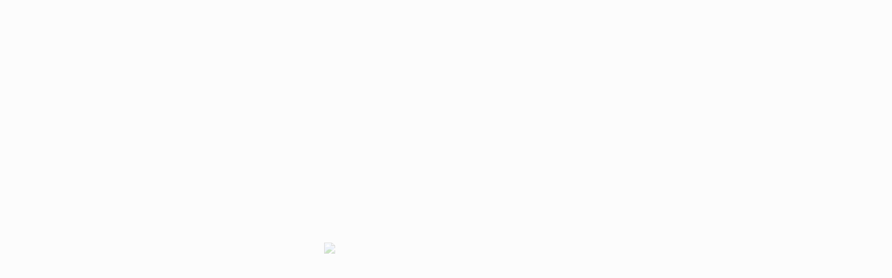

--- FILE ---
content_type: text/css
request_url: https://ittakesavillageamsaedition.com/wp-content/uploads/elementor/css/post-165.css?ver=1741136834
body_size: 960
content:
.elementor-kit-165{--e-global-color-primary:#189321;--e-global-color-secondary:#364F75;--e-global-color-text:#383838;--e-global-color-accent:#189321;--e-global-color-fc28385:#3FC571;--e-global-color-fd2c51d:#00B7FF;--e-global-color-21bfb04:#FFFFFF;--e-global-color-ad41708:#F8FAFF;--e-global-color-57a29b1:#F8FAFF;--e-global-color-d345fd2:#A7A7A7;--e-global-color-08fcc9d:#787878;--e-global-color-e5e9561:#151515;--e-global-color-0dff935:#E21C21;--e-global-typography-primary-font-family:"Playfair Display";--e-global-typography-primary-font-size:65px;--e-global-typography-primary-font-weight:600;--e-global-typography-primary-line-height:1.1em;--e-global-typography-secondary-font-family:"Montserrat";--e-global-typography-secondary-font-size:16px;--e-global-typography-secondary-font-weight:600;--e-global-typography-secondary-line-height:1.3em;--e-global-typography-text-font-family:"Montserrat";--e-global-typography-text-font-size:15px;--e-global-typography-text-font-weight:normal;--e-global-typography-text-line-height:1.5em;--e-global-typography-accent-font-family:"Montserrat";--e-global-typography-accent-font-size:15px;--e-global-typography-accent-font-weight:600;--e-global-typography-accent-line-height:1.1em;--e-global-typography-61eed76-font-family:"Montserrat";--e-global-typography-61eed76-font-size:13px;--e-global-typography-61eed76-font-weight:normal;--e-global-typography-61eed76-line-height:1.1em;--e-global-typography-92b0a2d-font-family:"Playfair Display";--e-global-typography-92b0a2d-font-size:26px;--e-global-typography-92b0a2d-font-weight:600;--e-global-typography-92b0a2d-line-height:1.2em;--e-global-typography-f500460-font-family:"Playfair Display";--e-global-typography-f500460-font-size:350px;--e-global-typography-f500460-font-weight:900;--e-global-typography-f500460-line-height:1.2em;--e-global-typography-ba6914a-font-family:"Playfair Display";--e-global-typography-ba6914a-font-size:72px;--e-global-typography-ba6914a-font-weight:900;--e-global-typography-ba6914a-line-height:1.2em;--e-global-typography-317d263-font-family:"Playfair Display";--e-global-typography-317d263-font-size:40px;--e-global-typography-317d263-font-weight:900;--e-global-typography-317d263-line-height:1.5em;--e-global-typography-99dd0b2-font-family:"Playfair Display";--e-global-typography-99dd0b2-font-size:22px;--e-global-typography-99dd0b2-font-weight:500;--e-global-typography-99dd0b2-line-height:1.1em;--e-global-typography-2bd9da1-font-family:"Montserrat";--e-global-typography-2bd9da1-font-size:18px;--e-global-typography-2bd9da1-font-weight:normal;--e-global-typography-2bd9da1-line-height:1.5em;color:var( --e-global-color-text );font-family:var( --e-global-typography-text-font-family ), Sans-serif;font-size:var( --e-global-typography-text-font-size );font-weight:var( --e-global-typography-text-font-weight );line-height:var( --e-global-typography-text-line-height );}.elementor-kit-165 p{margin-bottom:15px;}.elementor-kit-165 a{color:#00B7FF;}.elementor-kit-165 a:hover{color:var( --e-global-color-fc28385 );}.elementor-kit-165 h1{color:var( --e-global-color-secondary );font-family:"Playfair Display", Sans-serif;font-size:80px;font-weight:900;line-height:1em;}.elementor-kit-165 h2{color:var( --e-global-color-secondary );font-family:"Playfair Display", Sans-serif;font-size:65px;font-weight:700;line-height:1.1em;}.elementor-kit-165 h3{color:var( --e-global-color-secondary );font-family:"Playfair Display", Sans-serif;font-size:50px;font-weight:700;line-height:1.1em;}.elementor-kit-165 h4{color:var( --e-global-color-secondary );font-family:"Playfair Display", Sans-serif;font-size:40px;font-weight:600;line-height:1.1em;}.elementor-kit-165 h5{color:var( --e-global-color-secondary );font-family:"Playfair Display", Sans-serif;font-size:26px;font-weight:600;line-height:1.2em;}.elementor-kit-165 h6{color:var( --e-global-color-secondary );font-family:"Playfair Display", Sans-serif;font-size:18px;font-weight:500;line-height:1.1em;}.elementor-kit-165 button,.elementor-kit-165 input[type="button"],.elementor-kit-165 input[type="submit"],.elementor-kit-165 .elementor-button{font-family:var( --e-global-typography-accent-font-family ), Sans-serif;font-size:var( --e-global-typography-accent-font-size );font-weight:var( --e-global-typography-accent-font-weight );line-height:var( --e-global-typography-accent-line-height );color:var( --e-global-color-21bfb04 );background-color:var( --e-global-color-accent );border-style:solid;border-width:2px 2px 2px 2px;border-color:var( --e-global-color-primary );border-radius:25px 25px 25px 25px;padding:15px 30px 15px 30px;}.elementor-kit-165 button:hover,.elementor-kit-165 button:focus,.elementor-kit-165 input[type="button"]:hover,.elementor-kit-165 input[type="button"]:focus,.elementor-kit-165 input[type="submit"]:hover,.elementor-kit-165 input[type="submit"]:focus,.elementor-kit-165 .elementor-button:hover,.elementor-kit-165 .elementor-button:focus{color:var( --e-global-color-21bfb04 );background-color:var( --e-global-color-fc28385 );border-style:solid;border-width:2px 2px 2px 2px;border-color:var( --e-global-color-fc28385 );}.elementor-kit-165 label{color:var( --e-global-color-secondary );font-family:var( --e-global-typography-text-font-family ), Sans-serif;font-size:var( --e-global-typography-text-font-size );font-weight:var( --e-global-typography-text-font-weight );line-height:var( --e-global-typography-text-line-height );}.elementor-kit-165 input:not([type="button"]):not([type="submit"]),.elementor-kit-165 textarea,.elementor-kit-165 .elementor-field-textual{font-family:var( --e-global-typography-text-font-family ), Sans-serif;font-size:var( --e-global-typography-text-font-size );font-weight:var( --e-global-typography-text-font-weight );line-height:var( --e-global-typography-text-line-height );color:var( --e-global-color-text );background-color:var( --e-global-color-57a29b1 );border-style:solid;border-width:0px 0px 0px 0px;border-radius:25px 25px 25px 25px;padding:15px 15px 15px 15px;}.elementor-section.elementor-section-boxed > .elementor-container{max-width:1140px;}.e-con{--container-max-width:1140px;}.elementor-widget:not(:last-child){margin-block-end:20px;}.elementor-element{--widgets-spacing:20px 20px;}{}h1.entry-title{display:var(--page-title-display);}.elementor-kit-165 e-page-transition{background-color:#FFBC7D;}@media(max-width:1024px){.elementor-kit-165{--e-global-typography-primary-font-size:50px;font-size:var( --e-global-typography-text-font-size );line-height:var( --e-global-typography-text-line-height );}.elementor-kit-165 h1{font-size:65px;}.elementor-kit-165 h2{font-size:50px;}.elementor-kit-165 button,.elementor-kit-165 input[type="button"],.elementor-kit-165 input[type="submit"],.elementor-kit-165 .elementor-button{font-size:var( --e-global-typography-accent-font-size );line-height:var( --e-global-typography-accent-line-height );}.elementor-kit-165 label{font-size:var( --e-global-typography-text-font-size );line-height:var( --e-global-typography-text-line-height );}.elementor-kit-165 input:not([type="button"]):not([type="submit"]),.elementor-kit-165 textarea,.elementor-kit-165 .elementor-field-textual{font-size:var( --e-global-typography-text-font-size );line-height:var( --e-global-typography-text-line-height );}.elementor-section.elementor-section-boxed > .elementor-container{max-width:1024px;}.e-con{--container-max-width:1024px;}}@media(max-width:767px){.elementor-kit-165{--e-global-typography-primary-font-size:36px;--e-global-typography-accent-font-size:14px;--e-global-typography-92b0a2d-font-size:22px;--e-global-typography-f500460-font-size:175px;--e-global-typography-ba6914a-font-size:50px;--e-global-typography-317d263-font-size:25px;--e-global-typography-99dd0b2-font-size:18px;--e-global-typography-2bd9da1-font-size:16px;font-size:var( --e-global-typography-text-font-size );line-height:var( --e-global-typography-text-line-height );}.elementor-kit-165 h1{font-size:48px;}.elementor-kit-165 h2{font-size:40px;}.elementor-kit-165 h3{font-size:35px;}.elementor-kit-165 h4{font-size:30px;}.elementor-kit-165 h5{font-size:22px;}.elementor-kit-165 h6{font-size:15px;}.elementor-kit-165 button,.elementor-kit-165 input[type="button"],.elementor-kit-165 input[type="submit"],.elementor-kit-165 .elementor-button{font-size:var( --e-global-typography-accent-font-size );line-height:var( --e-global-typography-accent-line-height );}.elementor-kit-165 label{font-size:var( --e-global-typography-text-font-size );line-height:var( --e-global-typography-text-line-height );}.elementor-kit-165 input:not([type="button"]):not([type="submit"]),.elementor-kit-165 textarea,.elementor-kit-165 .elementor-field-textual{font-size:var( --e-global-typography-text-font-size );line-height:var( --e-global-typography-text-line-height );}.elementor-section.elementor-section-boxed > .elementor-container{max-width:767px;}.e-con{--container-max-width:767px;}}

--- FILE ---
content_type: text/css
request_url: https://ittakesavillageamsaedition.com/wp-content/uploads/elementor/css/post-948.css?ver=1741136834
body_size: 2962
content:
.elementor-948 .elementor-element.elementor-element-f63ac4c{--display:flex;--flex-direction:row;--container-widget-width:calc( ( 1 - var( --container-widget-flex-grow ) ) * 100% );--container-widget-height:100%;--container-widget-flex-grow:1;--container-widget-align-self:stretch;--align-items:stretch;--gap:0px 0px;--background-transition:0.3s;--overlay-opacity:0.85;--padding-top:95px;--padding-bottom:0px;--padding-left:15px;--padding-right:15px;}.elementor-948 .elementor-element.elementor-element-f63ac4c:not(.elementor-motion-effects-element-type-background), .elementor-948 .elementor-element.elementor-element-f63ac4c > .elementor-motion-effects-container > .elementor-motion-effects-layer{background-color:var( --e-global-color-ad41708 );}.elementor-948 .elementor-element.elementor-element-f63ac4c::before, .elementor-948 .elementor-element.elementor-element-f63ac4c > .elementor-background-video-container::before, .elementor-948 .elementor-element.elementor-element-f63ac4c > .e-con-inner > .elementor-background-video-container::before, .elementor-948 .elementor-element.elementor-element-f63ac4c > .elementor-background-slideshow::before, .elementor-948 .elementor-element.elementor-element-f63ac4c > .e-con-inner > .elementor-background-slideshow::before, .elementor-948 .elementor-element.elementor-element-f63ac4c > .elementor-motion-effects-container > .elementor-motion-effects-layer::before{--background-overlay:'';background-color:#15151500;}.elementor-948 .elementor-element.elementor-element-f63ac4c, .elementor-948 .elementor-element.elementor-element-f63ac4c::before{--border-transition:0.3s;}.elementor-948 .elementor-element.elementor-element-f9e2929{--display:flex;--justify-content:center;--gap:30px 030px;--background-transition:0.3s;--padding-top:0px;--padding-bottom:0px;--padding-left:0px;--padding-right:0px;}.elementor-948 .elementor-element.elementor-element-f9e2929:not(.elementor-motion-effects-element-type-background), .elementor-948 .elementor-element.elementor-element-f9e2929 > .elementor-motion-effects-container > .elementor-motion-effects-layer{background-color:#18932100;}.elementor-948 .elementor-element.elementor-element-f9e2929, .elementor-948 .elementor-element.elementor-element-f9e2929::before{--border-transition:0.3s;}.elementor-948 .elementor-element.elementor-element-13b6ba3{--display:flex;--flex-direction:row;--container-widget-width:calc( ( 1 - var( --container-widget-flex-grow ) ) * 100% );--container-widget-height:100%;--container-widget-flex-grow:1;--container-widget-align-self:stretch;--align-items:stretch;--gap:0px 0px;--background-transition:0.3s;--padding-top:0px;--padding-bottom:35px;--padding-left:0px;--padding-right:0px;}.elementor-948 .elementor-element.elementor-element-a15f389{--display:flex;--background-transition:0.3s;--padding-top:0px;--padding-bottom:0px;--padding-left:0px;--padding-right:35px;}.elementor-948 .elementor-element.elementor-element-df900ed{text-align:left;}.elementor-948 .elementor-element.elementor-element-df900ed > .elementor-widget-container{margin:0px 50px 0px 0px;}.elementor-948 .elementor-element.elementor-element-90b27fd .elementor-widget-container > *{max-width:100%;}.elementor-948 .elementor-element.elementor-element-90b27fd{text-align:left;color:var( --e-global-color-e5e9561 );}.elementor-948 .elementor-element.elementor-element-7ec4566{--display:flex;--gap:10px 10px;--background-transition:0.3s;--padding-top:0px;--padding-bottom:0px;--padding-left:0px;--padding-right:35px;}.elementor-948 .elementor-element.elementor-element-7ec4566.e-con{--flex-grow:0;--flex-shrink:0;}.elementor-948 .elementor-element.elementor-element-b8d684a .elementor-heading-title{max-width:100%;color:var( --e-global-color-primary );font-family:var( --e-global-typography-99dd0b2-font-family ), Sans-serif;font-size:var( --e-global-typography-99dd0b2-font-size );font-weight:var( --e-global-typography-99dd0b2-font-weight );line-height:var( --e-global-typography-99dd0b2-line-height );letter-spacing:var( --e-global-typography-99dd0b2-letter-spacing );word-spacing:var( --e-global-typography-99dd0b2-word-spacing );}.elementor-948 .elementor-element.elementor-element-373f01e{--divider-border-style:solid;--divider-color:var( --e-global-color-secondary );--divider-border-width:2px;}.elementor-948 .elementor-element.elementor-element-373f01e .elementor-divider-separator{width:25%;}.elementor-948 .elementor-element.elementor-element-373f01e .elementor-divider{padding-block-start:2px;padding-block-end:2px;}.elementor-948 .elementor-element.elementor-element-12f6e53 .elementor-icon-list-items:not(.elementor-inline-items) .elementor-icon-list-item:not(:last-child){padding-bottom:calc(15px/2);}.elementor-948 .elementor-element.elementor-element-12f6e53 .elementor-icon-list-items:not(.elementor-inline-items) .elementor-icon-list-item:not(:first-child){margin-top:calc(15px/2);}.elementor-948 .elementor-element.elementor-element-12f6e53 .elementor-icon-list-items.elementor-inline-items .elementor-icon-list-item{margin-right:calc(15px/2);margin-left:calc(15px/2);}.elementor-948 .elementor-element.elementor-element-12f6e53 .elementor-icon-list-items.elementor-inline-items{margin-right:calc(-15px/2);margin-left:calc(-15px/2);}body.rtl .elementor-948 .elementor-element.elementor-element-12f6e53 .elementor-icon-list-items.elementor-inline-items .elementor-icon-list-item:after{left:calc(-15px/2);}body:not(.rtl) .elementor-948 .elementor-element.elementor-element-12f6e53 .elementor-icon-list-items.elementor-inline-items .elementor-icon-list-item:after{right:calc(-15px/2);}.elementor-948 .elementor-element.elementor-element-12f6e53 .elementor-icon-list-icon i{color:var( --e-global-color-primary );transition:color 0.3s;}.elementor-948 .elementor-element.elementor-element-12f6e53 .elementor-icon-list-icon svg{fill:var( --e-global-color-primary );transition:fill 0.3s;}.elementor-948 .elementor-element.elementor-element-12f6e53{--e-icon-list-icon-size:18px;--icon-vertical-offset:0px;width:var( --container-widget-width, 110.391% );max-width:110.391%;--container-widget-width:110.391%;--container-widget-flex-grow:0;}.elementor-948 .elementor-element.elementor-element-12f6e53 .elementor-icon-list-icon{padding-right:10px;}.elementor-948 .elementor-element.elementor-element-12f6e53 .elementor-icon-list-text{color:var( --e-global-color-e5e9561 );transition:color 0.3s;}.elementor-948 .elementor-element.elementor-element-12f6e53 > .elementor-widget-container{padding:15px 0px 0px 0px;}.elementor-948 .elementor-element.elementor-element-12f6e53.elementor-element{--flex-grow:0;--flex-shrink:0;}.elementor-948 .elementor-element.elementor-element-6c050c9{--display:flex;--gap:10px 10px;--background-transition:0.3s;--padding-top:0px;--padding-bottom:0px;--padding-left:0px;--padding-right:35px;}.elementor-948 .elementor-element.elementor-element-4b2134e .elementor-heading-title{max-width:100%;color:var( --e-global-color-primary );font-family:var( --e-global-typography-99dd0b2-font-family ), Sans-serif;font-size:var( --e-global-typography-99dd0b2-font-size );font-weight:var( --e-global-typography-99dd0b2-font-weight );line-height:var( --e-global-typography-99dd0b2-line-height );letter-spacing:var( --e-global-typography-99dd0b2-letter-spacing );word-spacing:var( --e-global-typography-99dd0b2-word-spacing );}.elementor-948 .elementor-element.elementor-element-fc0f4bb{--divider-border-style:solid;--divider-color:var( --e-global-color-secondary );--divider-border-width:2px;}.elementor-948 .elementor-element.elementor-element-fc0f4bb .elementor-divider-separator{width:25%;}.elementor-948 .elementor-element.elementor-element-fc0f4bb .elementor-divider{padding-block-start:2px;padding-block-end:2px;}.elementor-948 .elementor-element.elementor-element-6e7ba7b .elementor-icon-list-items:not(.elementor-inline-items) .elementor-icon-list-item:not(:last-child){padding-bottom:calc(16px/2);}.elementor-948 .elementor-element.elementor-element-6e7ba7b .elementor-icon-list-items:not(.elementor-inline-items) .elementor-icon-list-item:not(:first-child){margin-top:calc(16px/2);}.elementor-948 .elementor-element.elementor-element-6e7ba7b .elementor-icon-list-items.elementor-inline-items .elementor-icon-list-item{margin-right:calc(16px/2);margin-left:calc(16px/2);}.elementor-948 .elementor-element.elementor-element-6e7ba7b .elementor-icon-list-items.elementor-inline-items{margin-right:calc(-16px/2);margin-left:calc(-16px/2);}body.rtl .elementor-948 .elementor-element.elementor-element-6e7ba7b .elementor-icon-list-items.elementor-inline-items .elementor-icon-list-item:after{left:calc(-16px/2);}body:not(.rtl) .elementor-948 .elementor-element.elementor-element-6e7ba7b .elementor-icon-list-items.elementor-inline-items .elementor-icon-list-item:after{right:calc(-16px/2);}.elementor-948 .elementor-element.elementor-element-6e7ba7b .elementor-icon-list-icon i{color:#FFFFFF;transition:color 0.3s;}.elementor-948 .elementor-element.elementor-element-6e7ba7b .elementor-icon-list-icon svg{fill:#FFFFFF;transition:fill 0.3s;}.elementor-948 .elementor-element.elementor-element-6e7ba7b .elementor-icon-list-item:hover .elementor-icon-list-icon i{color:#FFFFFF;}.elementor-948 .elementor-element.elementor-element-6e7ba7b .elementor-icon-list-item:hover .elementor-icon-list-icon svg{fill:#FFFFFF;}.elementor-948 .elementor-element.elementor-element-6e7ba7b{--e-icon-list-icon-size:14px;--icon-vertical-offset:0px;}.elementor-948 .elementor-element.elementor-element-6e7ba7b .elementor-icon-list-icon{padding-right:0px;}.elementor-948 .elementor-element.elementor-element-6e7ba7b .elementor-icon-list-item > .elementor-icon-list-text, .elementor-948 .elementor-element.elementor-element-6e7ba7b .elementor-icon-list-item > a{font-family:var( --e-global-typography-accent-font-family ), Sans-serif;font-size:var( --e-global-typography-accent-font-size );font-weight:var( --e-global-typography-accent-font-weight );line-height:var( --e-global-typography-accent-line-height );}.elementor-948 .elementor-element.elementor-element-6e7ba7b .elementor-icon-list-text{color:var( --e-global-color-e5e9561 );transition:color 0.3s;}.elementor-948 .elementor-element.elementor-element-6e7ba7b .elementor-icon-list-item:hover .elementor-icon-list-text{color:var( --e-global-color-fc28385 );}.elementor-948 .elementor-element.elementor-element-6e7ba7b > .elementor-widget-container{padding:15px 0px 0px 0px;}.elementor-948 .elementor-element.elementor-element-cb615c6{--display:flex;--gap:10px 10px;--background-transition:0.3s;--padding-top:0px;--padding-bottom:0px;--padding-left:15px;--padding-right:40px;}.elementor-948 .elementor-element.elementor-element-4521497 .elementor-heading-title{max-width:100%;color:var( --e-global-color-primary );font-family:var( --e-global-typography-99dd0b2-font-family ), Sans-serif;font-size:var( --e-global-typography-99dd0b2-font-size );font-weight:var( --e-global-typography-99dd0b2-font-weight );line-height:var( --e-global-typography-99dd0b2-line-height );letter-spacing:var( --e-global-typography-99dd0b2-letter-spacing );word-spacing:var( --e-global-typography-99dd0b2-word-spacing );}.elementor-948 .elementor-element.elementor-element-86b64c1{--divider-border-style:solid;--divider-color:var( --e-global-color-secondary );--divider-border-width:2px;}.elementor-948 .elementor-element.elementor-element-86b64c1 .elementor-divider-separator{width:25%;}.elementor-948 .elementor-element.elementor-element-86b64c1 .elementor-divider{padding-block-start:2px;padding-block-end:2px;}.elementor-948 .elementor-element.elementor-element-c941381 .elementor-icon-list-items:not(.elementor-inline-items) .elementor-icon-list-item:not(:last-child){padding-bottom:calc(16px/2);}.elementor-948 .elementor-element.elementor-element-c941381 .elementor-icon-list-items:not(.elementor-inline-items) .elementor-icon-list-item:not(:first-child){margin-top:calc(16px/2);}.elementor-948 .elementor-element.elementor-element-c941381 .elementor-icon-list-items.elementor-inline-items .elementor-icon-list-item{margin-right:calc(16px/2);margin-left:calc(16px/2);}.elementor-948 .elementor-element.elementor-element-c941381 .elementor-icon-list-items.elementor-inline-items{margin-right:calc(-16px/2);margin-left:calc(-16px/2);}body.rtl .elementor-948 .elementor-element.elementor-element-c941381 .elementor-icon-list-items.elementor-inline-items .elementor-icon-list-item:after{left:calc(-16px/2);}body:not(.rtl) .elementor-948 .elementor-element.elementor-element-c941381 .elementor-icon-list-items.elementor-inline-items .elementor-icon-list-item:after{right:calc(-16px/2);}.elementor-948 .elementor-element.elementor-element-c941381 .elementor-icon-list-icon i{color:#FFFFFF;transition:color 0.3s;}.elementor-948 .elementor-element.elementor-element-c941381 .elementor-icon-list-icon svg{fill:#FFFFFF;transition:fill 0.3s;}.elementor-948 .elementor-element.elementor-element-c941381 .elementor-icon-list-item:hover .elementor-icon-list-icon i{color:#FFFFFF;}.elementor-948 .elementor-element.elementor-element-c941381 .elementor-icon-list-item:hover .elementor-icon-list-icon svg{fill:#FFFFFF;}.elementor-948 .elementor-element.elementor-element-c941381{--e-icon-list-icon-size:14px;--icon-vertical-offset:0px;}.elementor-948 .elementor-element.elementor-element-c941381 .elementor-icon-list-icon{padding-right:0px;}.elementor-948 .elementor-element.elementor-element-c941381 .elementor-icon-list-item > .elementor-icon-list-text, .elementor-948 .elementor-element.elementor-element-c941381 .elementor-icon-list-item > a{font-family:var( --e-global-typography-accent-font-family ), Sans-serif;font-size:var( --e-global-typography-accent-font-size );font-weight:var( --e-global-typography-accent-font-weight );line-height:var( --e-global-typography-accent-line-height );}.elementor-948 .elementor-element.elementor-element-c941381 .elementor-icon-list-text{color:var( --e-global-color-e5e9561 );transition:color 0.3s;}.elementor-948 .elementor-element.elementor-element-c941381 .elementor-icon-list-item:hover .elementor-icon-list-text{color:var( --e-global-color-fc28385 );}.elementor-948 .elementor-element.elementor-element-c941381 > .elementor-widget-container{padding:15px 0px 0px 0px;}.elementor-948 .elementor-element.elementor-element-28b7bbe{--display:flex;--background-transition:0.3s;}.elementor-948 .elementor-element.elementor-element-f52e48b{--display:flex;--background-transition:0.3s;}.elementor-948 .elementor-element.elementor-element-13bdce6{text-align:left;}.elementor-948 .elementor-element.elementor-element-13bdce6 > .elementor-widget-container{margin:0px 50px 0px 0px;}.elementor-948 .elementor-element.elementor-element-95393ba .elementor-widget-container > *{max-width:100%;}.elementor-948 .elementor-element.elementor-element-95393ba{text-align:left;color:var( --e-global-color-e5e9561 );}.elementor-948 .elementor-element.elementor-element-2c8979c{--display:flex;--background-transition:0.3s;}.elementor-948 .elementor-element.elementor-element-30dbc27 .elementor-heading-title{max-width:100%;color:var( --e-global-color-primary );font-family:var( --e-global-typography-99dd0b2-font-family ), Sans-serif;font-size:var( --e-global-typography-99dd0b2-font-size );font-weight:var( --e-global-typography-99dd0b2-font-weight );line-height:var( --e-global-typography-99dd0b2-line-height );letter-spacing:var( --e-global-typography-99dd0b2-letter-spacing );word-spacing:var( --e-global-typography-99dd0b2-word-spacing );}.elementor-948 .elementor-element.elementor-element-9da0fc3{--display:flex;--gap:10px 10px;--background-transition:0.3s;--padding-top:0px;--padding-bottom:0px;--padding-left:0px;--padding-right:35px;}.elementor-948 .elementor-element.elementor-element-9da0fc3.e-con{--flex-grow:0;--flex-shrink:0;}.elementor-948 .elementor-element.elementor-element-906a267{--divider-border-style:solid;--divider-color:var( --e-global-color-secondary );--divider-border-width:2px;}.elementor-948 .elementor-element.elementor-element-906a267 .elementor-divider-separator{width:25%;}.elementor-948 .elementor-element.elementor-element-906a267 .elementor-divider{padding-block-start:2px;padding-block-end:2px;}.elementor-948 .elementor-element.elementor-element-b346222 .elementor-icon-list-items:not(.elementor-inline-items) .elementor-icon-list-item:not(:last-child){padding-bottom:calc(15px/2);}.elementor-948 .elementor-element.elementor-element-b346222 .elementor-icon-list-items:not(.elementor-inline-items) .elementor-icon-list-item:not(:first-child){margin-top:calc(15px/2);}.elementor-948 .elementor-element.elementor-element-b346222 .elementor-icon-list-items.elementor-inline-items .elementor-icon-list-item{margin-right:calc(15px/2);margin-left:calc(15px/2);}.elementor-948 .elementor-element.elementor-element-b346222 .elementor-icon-list-items.elementor-inline-items{margin-right:calc(-15px/2);margin-left:calc(-15px/2);}body.rtl .elementor-948 .elementor-element.elementor-element-b346222 .elementor-icon-list-items.elementor-inline-items .elementor-icon-list-item:after{left:calc(-15px/2);}body:not(.rtl) .elementor-948 .elementor-element.elementor-element-b346222 .elementor-icon-list-items.elementor-inline-items .elementor-icon-list-item:after{right:calc(-15px/2);}.elementor-948 .elementor-element.elementor-element-b346222 .elementor-icon-list-icon i{color:var( --e-global-color-primary );transition:color 0.3s;}.elementor-948 .elementor-element.elementor-element-b346222 .elementor-icon-list-icon svg{fill:var( --e-global-color-primary );transition:fill 0.3s;}.elementor-948 .elementor-element.elementor-element-b346222{--e-icon-list-icon-size:18px;--icon-vertical-offset:0px;width:var( --container-widget-width, 110.391% );max-width:110.391%;--container-widget-width:110.391%;--container-widget-flex-grow:0;}.elementor-948 .elementor-element.elementor-element-b346222 .elementor-icon-list-icon{padding-right:10px;}.elementor-948 .elementor-element.elementor-element-b346222 .elementor-icon-list-text{color:var( --e-global-color-e5e9561 );transition:color 0.3s;}.elementor-948 .elementor-element.elementor-element-b346222 > .elementor-widget-container{padding:15px 0px 0px 0px;}.elementor-948 .elementor-element.elementor-element-b346222.elementor-element{--flex-grow:0;--flex-shrink:0;}.elementor-948 .elementor-element.elementor-element-aff6b86{--display:flex;--background-transition:0.3s;}.elementor-948 .elementor-element.elementor-element-435e7a1{--display:flex;--background-transition:0.3s;}.elementor-948 .elementor-element.elementor-element-5248473 .elementor-heading-title{max-width:100%;color:var( --e-global-color-primary );font-family:var( --e-global-typography-99dd0b2-font-family ), Sans-serif;font-size:var( --e-global-typography-99dd0b2-font-size );font-weight:var( --e-global-typography-99dd0b2-font-weight );line-height:var( --e-global-typography-99dd0b2-line-height );letter-spacing:var( --e-global-typography-99dd0b2-letter-spacing );word-spacing:var( --e-global-typography-99dd0b2-word-spacing );}.elementor-948 .elementor-element.elementor-element-182a5c6{--divider-border-style:solid;--divider-color:var( --e-global-color-secondary );--divider-border-width:2px;}.elementor-948 .elementor-element.elementor-element-182a5c6 .elementor-divider-separator{width:25%;}.elementor-948 .elementor-element.elementor-element-182a5c6 .elementor-divider{padding-block-start:2px;padding-block-end:2px;}.elementor-948 .elementor-element.elementor-element-e454235 .elementor-icon-list-items:not(.elementor-inline-items) .elementor-icon-list-item:not(:last-child){padding-bottom:calc(16px/2);}.elementor-948 .elementor-element.elementor-element-e454235 .elementor-icon-list-items:not(.elementor-inline-items) .elementor-icon-list-item:not(:first-child){margin-top:calc(16px/2);}.elementor-948 .elementor-element.elementor-element-e454235 .elementor-icon-list-items.elementor-inline-items .elementor-icon-list-item{margin-right:calc(16px/2);margin-left:calc(16px/2);}.elementor-948 .elementor-element.elementor-element-e454235 .elementor-icon-list-items.elementor-inline-items{margin-right:calc(-16px/2);margin-left:calc(-16px/2);}body.rtl .elementor-948 .elementor-element.elementor-element-e454235 .elementor-icon-list-items.elementor-inline-items .elementor-icon-list-item:after{left:calc(-16px/2);}body:not(.rtl) .elementor-948 .elementor-element.elementor-element-e454235 .elementor-icon-list-items.elementor-inline-items .elementor-icon-list-item:after{right:calc(-16px/2);}.elementor-948 .elementor-element.elementor-element-e454235 .elementor-icon-list-icon i{color:#FFFFFF;transition:color 0.3s;}.elementor-948 .elementor-element.elementor-element-e454235 .elementor-icon-list-icon svg{fill:#FFFFFF;transition:fill 0.3s;}.elementor-948 .elementor-element.elementor-element-e454235 .elementor-icon-list-item:hover .elementor-icon-list-icon i{color:#FFFFFF;}.elementor-948 .elementor-element.elementor-element-e454235 .elementor-icon-list-item:hover .elementor-icon-list-icon svg{fill:#FFFFFF;}.elementor-948 .elementor-element.elementor-element-e454235{--e-icon-list-icon-size:14px;--icon-vertical-offset:0px;}.elementor-948 .elementor-element.elementor-element-e454235 .elementor-icon-list-icon{padding-right:0px;}.elementor-948 .elementor-element.elementor-element-e454235 .elementor-icon-list-item > .elementor-icon-list-text, .elementor-948 .elementor-element.elementor-element-e454235 .elementor-icon-list-item > a{font-family:var( --e-global-typography-accent-font-family ), Sans-serif;font-size:var( --e-global-typography-accent-font-size );font-weight:var( --e-global-typography-accent-font-weight );line-height:var( --e-global-typography-accent-line-height );}.elementor-948 .elementor-element.elementor-element-e454235 .elementor-icon-list-text{color:var( --e-global-color-e5e9561 );transition:color 0.3s;}.elementor-948 .elementor-element.elementor-element-e454235 .elementor-icon-list-item:hover .elementor-icon-list-text{color:var( --e-global-color-fc28385 );}.elementor-948 .elementor-element.elementor-element-e454235 > .elementor-widget-container{padding:15px 0px 0px 0px;}.elementor-948 .elementor-element.elementor-element-21aea9d{--display:flex;--background-transition:0.3s;}.elementor-948 .elementor-element.elementor-element-0247ef2 .elementor-heading-title{max-width:100%;color:var( --e-global-color-primary );font-family:var( --e-global-typography-99dd0b2-font-family ), Sans-serif;font-size:var( --e-global-typography-99dd0b2-font-size );font-weight:var( --e-global-typography-99dd0b2-font-weight );line-height:var( --e-global-typography-99dd0b2-line-height );letter-spacing:var( --e-global-typography-99dd0b2-letter-spacing );word-spacing:var( --e-global-typography-99dd0b2-word-spacing );}.elementor-948 .elementor-element.elementor-element-9fd5b3d{--divider-border-style:solid;--divider-color:var( --e-global-color-secondary );--divider-border-width:2px;}.elementor-948 .elementor-element.elementor-element-9fd5b3d .elementor-divider-separator{width:25%;}.elementor-948 .elementor-element.elementor-element-9fd5b3d .elementor-divider{padding-block-start:2px;padding-block-end:2px;}.elementor-948 .elementor-element.elementor-element-5db5818 .elementor-icon-list-items:not(.elementor-inline-items) .elementor-icon-list-item:not(:last-child){padding-bottom:calc(16px/2);}.elementor-948 .elementor-element.elementor-element-5db5818 .elementor-icon-list-items:not(.elementor-inline-items) .elementor-icon-list-item:not(:first-child){margin-top:calc(16px/2);}.elementor-948 .elementor-element.elementor-element-5db5818 .elementor-icon-list-items.elementor-inline-items .elementor-icon-list-item{margin-right:calc(16px/2);margin-left:calc(16px/2);}.elementor-948 .elementor-element.elementor-element-5db5818 .elementor-icon-list-items.elementor-inline-items{margin-right:calc(-16px/2);margin-left:calc(-16px/2);}body.rtl .elementor-948 .elementor-element.elementor-element-5db5818 .elementor-icon-list-items.elementor-inline-items .elementor-icon-list-item:after{left:calc(-16px/2);}body:not(.rtl) .elementor-948 .elementor-element.elementor-element-5db5818 .elementor-icon-list-items.elementor-inline-items .elementor-icon-list-item:after{right:calc(-16px/2);}.elementor-948 .elementor-element.elementor-element-5db5818 .elementor-icon-list-icon i{color:#FFFFFF;transition:color 0.3s;}.elementor-948 .elementor-element.elementor-element-5db5818 .elementor-icon-list-icon svg{fill:#FFFFFF;transition:fill 0.3s;}.elementor-948 .elementor-element.elementor-element-5db5818 .elementor-icon-list-item:hover .elementor-icon-list-icon i{color:#FFFFFF;}.elementor-948 .elementor-element.elementor-element-5db5818 .elementor-icon-list-item:hover .elementor-icon-list-icon svg{fill:#FFFFFF;}.elementor-948 .elementor-element.elementor-element-5db5818{--e-icon-list-icon-size:14px;--icon-vertical-offset:0px;}.elementor-948 .elementor-element.elementor-element-5db5818 .elementor-icon-list-icon{padding-right:0px;}.elementor-948 .elementor-element.elementor-element-5db5818 .elementor-icon-list-item > .elementor-icon-list-text, .elementor-948 .elementor-element.elementor-element-5db5818 .elementor-icon-list-item > a{font-family:var( --e-global-typography-accent-font-family ), Sans-serif;font-size:var( --e-global-typography-accent-font-size );font-weight:var( --e-global-typography-accent-font-weight );line-height:var( --e-global-typography-accent-line-height );}.elementor-948 .elementor-element.elementor-element-5db5818 .elementor-icon-list-text{color:var( --e-global-color-e5e9561 );transition:color 0.3s;}.elementor-948 .elementor-element.elementor-element-5db5818 .elementor-icon-list-item:hover .elementor-icon-list-text{color:var( --e-global-color-fc28385 );}.elementor-948 .elementor-element.elementor-element-5db5818 > .elementor-widget-container{padding:15px 0px 0px 0px;}.elementor-948 .elementor-element.elementor-element-cd65c50{--display:flex;--flex-direction:row;--container-widget-width:calc( ( 1 - var( --container-widget-flex-grow ) ) * 100% );--container-widget-height:100%;--container-widget-flex-grow:1;--container-widget-align-self:stretch;--align-items:stretch;--gap:0px 0px;--background-transition:0.3s;border-style:solid;--border-style:solid;border-width:1px 0px 0px 0px;--border-top-width:1px;--border-right-width:0px;--border-bottom-width:0px;--border-left-width:0px;border-color:#FFFFFF24;--border-color:#FFFFFF24;--padding-top:40px;--padding-bottom:50px;--padding-left:0px;--padding-right:0px;}.elementor-948 .elementor-element.elementor-element-cd65c50, .elementor-948 .elementor-element.elementor-element-cd65c50::before{--border-transition:0.3s;}.elementor-948 .elementor-element.elementor-element-d54481a{--display:flex;--background-transition:0.3s;--padding-top:0px;--padding-bottom:0px;--padding-left:0px;--padding-right:40px;}.elementor-948 .elementor-element.elementor-element-2cead06 .elementor-heading-title{max-width:100%;color:var( --e-global-color-e5e9561 );font-family:var( --e-global-typography-secondary-font-family ), Sans-serif;font-size:var( --e-global-typography-secondary-font-size );font-weight:var( --e-global-typography-secondary-font-weight );line-height:var( --e-global-typography-secondary-line-height );}.elementor-948 .elementor-element.elementor-element-a780d4b .elementor-field-group{padding-right:calc( 10px/2 );padding-left:calc( 10px/2 );margin-bottom:10px;}.elementor-948 .elementor-element.elementor-element-a780d4b .elementor-form-fields-wrapper{margin-left:calc( -10px/2 );margin-right:calc( -10px/2 );margin-bottom:-10px;}.elementor-948 .elementor-element.elementor-element-a780d4b .elementor-field-group.recaptcha_v3-bottomleft, .elementor-948 .elementor-element.elementor-element-a780d4b .elementor-field-group.recaptcha_v3-bottomright{margin-bottom:0;}body.rtl .elementor-948 .elementor-element.elementor-element-a780d4b .elementor-labels-inline .elementor-field-group > label{padding-left:0px;}body:not(.rtl) .elementor-948 .elementor-element.elementor-element-a780d4b .elementor-labels-inline .elementor-field-group > label{padding-right:0px;}body .elementor-948 .elementor-element.elementor-element-a780d4b .elementor-labels-above .elementor-field-group > label{padding-bottom:0px;}.elementor-948 .elementor-element.elementor-element-a780d4b .elementor-field-type-html{padding-bottom:0px;color:var( --e-global-color-astglobalcolor4 );}.elementor-948 .elementor-element.elementor-element-a780d4b .elementor-field-group .elementor-field{color:var( --e-global-color-e5e9561 );}.elementor-948 .elementor-element.elementor-element-a780d4b .elementor-field-group:not(.elementor-field-type-upload) .elementor-field:not(.elementor-select-wrapper){background-color:#18932100;border-color:var( --e-global-color-secondary );}.elementor-948 .elementor-element.elementor-element-a780d4b .elementor-field-group .elementor-select-wrapper select{background-color:#18932100;border-color:var( --e-global-color-secondary );}.elementor-948 .elementor-element.elementor-element-a780d4b .elementor-field-group .elementor-select-wrapper::before{color:var( --e-global-color-secondary );}.elementor-948 .elementor-element.elementor-element-a780d4b .e-form__buttons__wrapper__button-next{color:#ffffff;}.elementor-948 .elementor-element.elementor-element-a780d4b .elementor-button[type="submit"]{color:#ffffff;}.elementor-948 .elementor-element.elementor-element-a780d4b .elementor-button[type="submit"] svg *{fill:#ffffff;}.elementor-948 .elementor-element.elementor-element-a780d4b .e-form__buttons__wrapper__button-previous{color:#ffffff;}.elementor-948 .elementor-element.elementor-element-a780d4b .e-form__buttons__wrapper__button-next:hover{color:#ffffff;}.elementor-948 .elementor-element.elementor-element-a780d4b .elementor-button[type="submit"]:hover{color:#ffffff;}.elementor-948 .elementor-element.elementor-element-a780d4b .elementor-button[type="submit"]:hover svg *{fill:#ffffff;}.elementor-948 .elementor-element.elementor-element-a780d4b .e-form__buttons__wrapper__button-previous:hover{color:#ffffff;}.elementor-948 .elementor-element.elementor-element-a780d4b{--e-form-steps-indicators-spacing:20px;--e-form-steps-indicator-padding:30px;--e-form-steps-indicator-inactive-secondary-color:#ffffff;--e-form-steps-indicator-active-secondary-color:#ffffff;--e-form-steps-indicator-completed-secondary-color:#ffffff;--e-form-steps-divider-width:1px;--e-form-steps-divider-gap:10px;}.elementor-948 .elementor-element.elementor-element-a780d4b > .elementor-widget-container{padding:2px 4px 4px 5px;border-style:solid;border-width:1px 1px 1px 1px;border-color:var( --e-global-color-primary );border-radius:25px 25px 25px 25px;}.elementor-948 .elementor-element.elementor-element-e53028d{--display:flex;--justify-content:center;--background-transition:0.3s;}.elementor-948 .elementor-element.elementor-element-69a7485{--grid-template-columns:repeat(0, auto);--icon-size:15px;--grid-column-gap:10px;--grid-row-gap:0px;}.elementor-948 .elementor-element.elementor-element-69a7485 .elementor-widget-container{text-align:right;}.elementor-948 .elementor-element.elementor-element-69a7485 .elementor-social-icon{background-color:var( --e-global-color-primary );--icon-padding:0.7em;}.elementor-948 .elementor-element.elementor-element-69a7485 .elementor-icon{border-radius:5px 5px 5px 5px;}.elementor-948 .elementor-element.elementor-element-69a7485 .elementor-social-icon:hover{background-color:var( --e-global-color-fc28385 );}.elementor-948 .elementor-element.elementor-element-69a7485 .elementor-social-icon:hover i{color:#FFFFFF;}.elementor-948 .elementor-element.elementor-element-69a7485 .elementor-social-icon:hover svg{fill:#FFFFFF;}.elementor-948 .elementor-element.elementor-element-69a7485 > .elementor-widget-container{padding:8px 0px 0px 0px;}.elementor-948 .elementor-element.elementor-element-44c6dae .elementor-icon-list-items:not(.elementor-inline-items) .elementor-icon-list-item:not(:last-child){padding-bottom:calc(30px/2);}.elementor-948 .elementor-element.elementor-element-44c6dae .elementor-icon-list-items:not(.elementor-inline-items) .elementor-icon-list-item:not(:first-child){margin-top:calc(30px/2);}.elementor-948 .elementor-element.elementor-element-44c6dae .elementor-icon-list-items.elementor-inline-items .elementor-icon-list-item{margin-right:calc(30px/2);margin-left:calc(30px/2);}.elementor-948 .elementor-element.elementor-element-44c6dae .elementor-icon-list-items.elementor-inline-items{margin-right:calc(-30px/2);margin-left:calc(-30px/2);}body.rtl .elementor-948 .elementor-element.elementor-element-44c6dae .elementor-icon-list-items.elementor-inline-items .elementor-icon-list-item:after{left:calc(-30px/2);}body:not(.rtl) .elementor-948 .elementor-element.elementor-element-44c6dae .elementor-icon-list-items.elementor-inline-items .elementor-icon-list-item:after{right:calc(-30px/2);}.elementor-948 .elementor-element.elementor-element-44c6dae .elementor-icon-list-item:not(:last-child):after{content:"";border-color:var( --e-global-color-08fcc9d );}.elementor-948 .elementor-element.elementor-element-44c6dae .elementor-icon-list-items:not(.elementor-inline-items) .elementor-icon-list-item:not(:last-child):after{border-top-style:solid;border-top-width:1px;}.elementor-948 .elementor-element.elementor-element-44c6dae .elementor-icon-list-items.elementor-inline-items .elementor-icon-list-item:not(:last-child):after{border-left-style:solid;}.elementor-948 .elementor-element.elementor-element-44c6dae .elementor-inline-items .elementor-icon-list-item:not(:last-child):after{border-left-width:1px;}.elementor-948 .elementor-element.elementor-element-44c6dae .elementor-icon-list-icon i{color:var( --e-global-color-21bfb04 );transition:color 0.3s;}.elementor-948 .elementor-element.elementor-element-44c6dae .elementor-icon-list-icon svg{fill:var( --e-global-color-21bfb04 );transition:fill 0.3s;}.elementor-948 .elementor-element.elementor-element-44c6dae{--e-icon-list-icon-size:14px;--icon-vertical-offset:0px;}.elementor-948 .elementor-element.elementor-element-44c6dae .elementor-icon-list-item > .elementor-icon-list-text, .elementor-948 .elementor-element.elementor-element-44c6dae .elementor-icon-list-item > a{font-family:var( --e-global-typography-accent-font-family ), Sans-serif;font-size:var( --e-global-typography-accent-font-size );font-weight:var( --e-global-typography-accent-font-weight );line-height:var( --e-global-typography-accent-line-height );}.elementor-948 .elementor-element.elementor-element-44c6dae .elementor-icon-list-text{color:var( --e-global-color-e5e9561 );transition:color 0.3s;}.elementor-948 .elementor-element.elementor-element-44c6dae .elementor-icon-list-item:hover .elementor-icon-list-text{color:var( --e-global-color-fc28385 );}.elementor-948 .elementor-element.elementor-element-a9a07de{--display:flex;--flex-direction:row;--container-widget-width:calc( ( 1 - var( --container-widget-flex-grow ) ) * 100% );--container-widget-height:100%;--container-widget-flex-grow:1;--container-widget-align-self:stretch;--align-items:stretch;--gap:10px 10px;--background-transition:0.3s;--overlay-opacity:0.8;--padding-top:10px;--padding-bottom:10px;--padding-left:0px;--padding-right:0px;}.elementor-948 .elementor-element.elementor-element-a9a07de:not(.elementor-motion-effects-element-type-background), .elementor-948 .elementor-element.elementor-element-a9a07de > .elementor-motion-effects-container > .elementor-motion-effects-layer{background-color:var( --e-global-color-primary );}.elementor-948 .elementor-element.elementor-element-a9a07de::before, .elementor-948 .elementor-element.elementor-element-a9a07de > .elementor-background-video-container::before, .elementor-948 .elementor-element.elementor-element-a9a07de > .e-con-inner > .elementor-background-video-container::before, .elementor-948 .elementor-element.elementor-element-a9a07de > .elementor-background-slideshow::before, .elementor-948 .elementor-element.elementor-element-a9a07de > .e-con-inner > .elementor-background-slideshow::before, .elementor-948 .elementor-element.elementor-element-a9a07de > .elementor-motion-effects-container > .elementor-motion-effects-layer::before{--background-overlay:'';background-color:var( --e-global-color-e5e9561 );}.elementor-948 .elementor-element.elementor-element-a9a07de, .elementor-948 .elementor-element.elementor-element-a9a07de::before{--border-transition:0.3s;}.elementor-948 .elementor-element.elementor-element-54f1eef{--display:flex;--background-transition:0.3s;}.elementor-948 .elementor-element.elementor-element-99eb84c .elementor-widget-container > *{max-width:100%;}.elementor-948 .elementor-element.elementor-element-99eb84c{text-align:center;color:var( --e-global-color-21bfb04 );}.elementor-948 .elementor-element.elementor-element-99eb84c > .elementor-widget-container{margin:0px 0px -15px 0px;}@media(min-width:768px){.elementor-948 .elementor-element.elementor-element-7ec4566{--width:30.75%;}.elementor-948 .elementor-element.elementor-element-9da0fc3{--width:30.75%;}.elementor-948 .elementor-element.elementor-element-d54481a{--width:50%;}.elementor-948 .elementor-element.elementor-element-e53028d{--width:50%;}}@media(max-width:1024px){.elementor-948 .elementor-element.elementor-element-f63ac4c{--padding-top:100px;--padding-bottom:0px;--padding-left:15px;--padding-right:15px;}.elementor-948 .elementor-element.elementor-element-f9e2929{--padding-top:0px;--padding-bottom:0px;--padding-left:0px;--padding-right:0px;}.elementor-948 .elementor-element.elementor-element-13b6ba3{--padding-top:0px;--padding-bottom:50px;--padding-left:0px;--padding-right:0px;}.elementor-948 .elementor-element.elementor-element-7ec4566{--padding-top:0px;--padding-bottom:0px;--padding-left:30px;--padding-right:0px;}.elementor-948 .elementor-element.elementor-element-b8d684a .elementor-heading-title{font-size:var( --e-global-typography-99dd0b2-font-size );line-height:var( --e-global-typography-99dd0b2-line-height );letter-spacing:var( --e-global-typography-99dd0b2-letter-spacing );word-spacing:var( --e-global-typography-99dd0b2-word-spacing );}.elementor-948 .elementor-element.elementor-element-6c050c9{--margin-top:40px;--margin-bottom:0px;--margin-left:0px;--margin-right:0px;--padding-top:12px;--padding-bottom:0px;--padding-left:0px;--padding-right:50px;}.elementor-948 .elementor-element.elementor-element-4b2134e .elementor-heading-title{font-size:var( --e-global-typography-99dd0b2-font-size );line-height:var( --e-global-typography-99dd0b2-line-height );letter-spacing:var( --e-global-typography-99dd0b2-letter-spacing );word-spacing:var( --e-global-typography-99dd0b2-word-spacing );}.elementor-948 .elementor-element.elementor-element-6e7ba7b .elementor-icon-list-item > .elementor-icon-list-text, .elementor-948 .elementor-element.elementor-element-6e7ba7b .elementor-icon-list-item > a{font-size:var( --e-global-typography-accent-font-size );line-height:var( --e-global-typography-accent-line-height );}.elementor-948 .elementor-element.elementor-element-cb615c6{--margin-top:40px;--margin-bottom:0px;--margin-left:0px;--margin-right:0px;--padding-top:12px;--padding-bottom:0px;--padding-left:30px;--padding-right:0px;}.elementor-948 .elementor-element.elementor-element-4521497 .elementor-heading-title{font-size:var( --e-global-typography-99dd0b2-font-size );line-height:var( --e-global-typography-99dd0b2-line-height );letter-spacing:var( --e-global-typography-99dd0b2-letter-spacing );word-spacing:var( --e-global-typography-99dd0b2-word-spacing );}.elementor-948 .elementor-element.elementor-element-c941381 .elementor-icon-list-item > .elementor-icon-list-text, .elementor-948 .elementor-element.elementor-element-c941381 .elementor-icon-list-item > a{font-size:var( --e-global-typography-accent-font-size );line-height:var( --e-global-typography-accent-line-height );}.elementor-948 .elementor-element.elementor-element-28b7bbe{--flex-direction:row;--container-widget-width:initial;--container-widget-height:100%;--container-widget-flex-grow:1;--container-widget-align-self:stretch;}.elementor-948 .elementor-element.elementor-element-2c8979c{--flex-direction:column;--container-widget-width:100%;--container-widget-height:initial;--container-widget-flex-grow:0;--container-widget-align-self:initial;}.elementor-948 .elementor-element.elementor-element-30dbc27 .elementor-heading-title{font-size:var( --e-global-typography-99dd0b2-font-size );line-height:var( --e-global-typography-99dd0b2-line-height );letter-spacing:var( --e-global-typography-99dd0b2-letter-spacing );word-spacing:var( --e-global-typography-99dd0b2-word-spacing );}.elementor-948 .elementor-element.elementor-element-9da0fc3{--padding-top:0px;--padding-bottom:0px;--padding-left:30px;--padding-right:0px;}.elementor-948 .elementor-element.elementor-element-aff6b86{--flex-direction:row;--container-widget-width:initial;--container-widget-height:100%;--container-widget-flex-grow:1;--container-widget-align-self:stretch;}.elementor-948 .elementor-element.elementor-element-5248473 .elementor-heading-title{font-size:var( --e-global-typography-99dd0b2-font-size );line-height:var( --e-global-typography-99dd0b2-line-height );letter-spacing:var( --e-global-typography-99dd0b2-letter-spacing );word-spacing:var( --e-global-typography-99dd0b2-word-spacing );}.elementor-948 .elementor-element.elementor-element-e454235 .elementor-icon-list-item > .elementor-icon-list-text, .elementor-948 .elementor-element.elementor-element-e454235 .elementor-icon-list-item > a{font-size:var( --e-global-typography-accent-font-size );line-height:var( --e-global-typography-accent-line-height );}.elementor-948 .elementor-element.elementor-element-21aea9d{--flex-direction:column;--container-widget-width:100%;--container-widget-height:initial;--container-widget-flex-grow:0;--container-widget-align-self:initial;}.elementor-948 .elementor-element.elementor-element-0247ef2 .elementor-heading-title{font-size:var( --e-global-typography-99dd0b2-font-size );line-height:var( --e-global-typography-99dd0b2-line-height );letter-spacing:var( --e-global-typography-99dd0b2-letter-spacing );word-spacing:var( --e-global-typography-99dd0b2-word-spacing );}.elementor-948 .elementor-element.elementor-element-5db5818 .elementor-icon-list-item > .elementor-icon-list-text, .elementor-948 .elementor-element.elementor-element-5db5818 .elementor-icon-list-item > a{font-size:var( --e-global-typography-accent-font-size );line-height:var( --e-global-typography-accent-line-height );}.elementor-948 .elementor-element.elementor-element-cd65c50{--padding-top:40px;--padding-bottom:25px;--padding-left:0px;--padding-right:0px;}.elementor-948 .elementor-element.elementor-element-d54481a{--padding-top:0px;--padding-bottom:20px;--padding-left:0px;--padding-right:0px;}.elementor-948 .elementor-element.elementor-element-2cead06{text-align:center;}.elementor-948 .elementor-element.elementor-element-2cead06 .elementor-heading-title{font-size:var( --e-global-typography-secondary-font-size );line-height:var( --e-global-typography-secondary-line-height );}.elementor-948 .elementor-element.elementor-element-69a7485 .elementor-widget-container{text-align:center;}.elementor-948 .elementor-element.elementor-element-44c6dae .elementor-icon-list-item > .elementor-icon-list-text, .elementor-948 .elementor-element.elementor-element-44c6dae .elementor-icon-list-item > a{font-size:var( --e-global-typography-accent-font-size );line-height:var( --e-global-typography-accent-line-height );}.elementor-948 .elementor-element.elementor-element-99eb84c{text-align:center;}}@media(max-width:767px){.elementor-948 .elementor-element.elementor-element-f63ac4c{--padding-top:80px;--padding-bottom:0px;--padding-left:15px;--padding-right:15px;}.elementor-948 .elementor-element.elementor-element-f9e2929{--padding-top:0px;--padding-bottom:0px;--padding-left:0px;--padding-right:0px;}.elementor-948 .elementor-element.elementor-element-13b6ba3{--margin-top:0px;--margin-bottom:0px;--margin-left:0px;--margin-right:0px;--padding-top:0px;--padding-bottom:50px;--padding-left:0px;--padding-right:0px;}.elementor-948 .elementor-element.elementor-element-a15f389{--margin-top:0px;--margin-bottom:50px;--margin-left:0px;--margin-right:0px;--padding-top:0%;--padding-bottom:0%;--padding-left:0%;--padding-right:0%;}.elementor-948 .elementor-element.elementor-element-df900ed{text-align:center;}.elementor-948 .elementor-element.elementor-element-df900ed > .elementor-widget-container{margin:0px 0px 0px 0px;}.elementor-948 .elementor-element.elementor-element-90b27fd{text-align:center;}.elementor-948 .elementor-element.elementor-element-7ec4566{--margin-top:0px;--margin-bottom:12px;--margin-left:0px;--margin-right:0px;--padding-top:0%;--padding-bottom:0%;--padding-left:0%;--padding-right:0%;}.elementor-948 .elementor-element.elementor-element-b8d684a{text-align:center;}.elementor-948 .elementor-element.elementor-element-b8d684a .elementor-heading-title{font-size:var( --e-global-typography-99dd0b2-font-size );line-height:var( --e-global-typography-99dd0b2-line-height );letter-spacing:var( --e-global-typography-99dd0b2-letter-spacing );word-spacing:var( --e-global-typography-99dd0b2-word-spacing );}.elementor-948 .elementor-element.elementor-element-373f01e .elementor-divider{text-align:center;}.elementor-948 .elementor-element.elementor-element-373f01e .elementor-divider-separator{margin:0 auto;margin-center:0;}.elementor-948 .elementor-element.elementor-element-6c050c9{--margin-top:0px;--margin-bottom:12px;--margin-left:0px;--margin-right:0px;--padding-top:0px;--padding-bottom:0px;--padding-left:0px;--padding-right:0px;}.elementor-948 .elementor-element.elementor-element-4b2134e{text-align:center;}.elementor-948 .elementor-element.elementor-element-4b2134e .elementor-heading-title{font-size:var( --e-global-typography-99dd0b2-font-size );line-height:var( --e-global-typography-99dd0b2-line-height );letter-spacing:var( --e-global-typography-99dd0b2-letter-spacing );word-spacing:var( --e-global-typography-99dd0b2-word-spacing );}.elementor-948 .elementor-element.elementor-element-fc0f4bb .elementor-divider{text-align:center;}.elementor-948 .elementor-element.elementor-element-fc0f4bb .elementor-divider-separator{margin:0 auto;margin-center:0;}.elementor-948 .elementor-element.elementor-element-6e7ba7b .elementor-icon-list-item > .elementor-icon-list-text, .elementor-948 .elementor-element.elementor-element-6e7ba7b .elementor-icon-list-item > a{font-size:var( --e-global-typography-accent-font-size );line-height:var( --e-global-typography-accent-line-height );}.elementor-948 .elementor-element.elementor-element-cb615c6{--margin-top:0px;--margin-bottom:0px;--margin-left:0px;--margin-right:0px;--padding-top:0px;--padding-bottom:0px;--padding-left:0px;--padding-right:0px;}.elementor-948 .elementor-element.elementor-element-4521497{text-align:center;}.elementor-948 .elementor-element.elementor-element-4521497 .elementor-heading-title{font-size:var( --e-global-typography-99dd0b2-font-size );line-height:var( --e-global-typography-99dd0b2-line-height );letter-spacing:var( --e-global-typography-99dd0b2-letter-spacing );word-spacing:var( --e-global-typography-99dd0b2-word-spacing );}.elementor-948 .elementor-element.elementor-element-86b64c1 .elementor-divider{text-align:center;}.elementor-948 .elementor-element.elementor-element-86b64c1 .elementor-divider-separator{margin:0 auto;margin-center:0;}.elementor-948 .elementor-element.elementor-element-c941381 .elementor-icon-list-item > .elementor-icon-list-text, .elementor-948 .elementor-element.elementor-element-c941381 .elementor-icon-list-item > a{font-size:var( --e-global-typography-accent-font-size );line-height:var( --e-global-typography-accent-line-height );}.elementor-948 .elementor-element.elementor-element-13bdce6{text-align:center;}.elementor-948 .elementor-element.elementor-element-13bdce6 > .elementor-widget-container{margin:0px 0px 0px 0px;}.elementor-948 .elementor-element.elementor-element-95393ba{text-align:center;}.elementor-948 .elementor-element.elementor-element-30dbc27{text-align:center;}.elementor-948 .elementor-element.elementor-element-30dbc27 .elementor-heading-title{font-size:var( --e-global-typography-99dd0b2-font-size );line-height:var( --e-global-typography-99dd0b2-line-height );letter-spacing:var( --e-global-typography-99dd0b2-letter-spacing );word-spacing:var( --e-global-typography-99dd0b2-word-spacing );}.elementor-948 .elementor-element.elementor-element-9da0fc3{--margin-top:0px;--margin-bottom:50px;--margin-left:0px;--margin-right:0px;--padding-top:0%;--padding-bottom:0%;--padding-left:0%;--padding-right:0%;}.elementor-948 .elementor-element.elementor-element-906a267 .elementor-divider{text-align:center;}.elementor-948 .elementor-element.elementor-element-906a267 .elementor-divider-separator{margin:0 auto;margin-center:0;}.elementor-948 .elementor-element.elementor-element-5248473{text-align:center;}.elementor-948 .elementor-element.elementor-element-5248473 .elementor-heading-title{font-size:var( --e-global-typography-99dd0b2-font-size );line-height:var( --e-global-typography-99dd0b2-line-height );letter-spacing:var( --e-global-typography-99dd0b2-letter-spacing );word-spacing:var( --e-global-typography-99dd0b2-word-spacing );}.elementor-948 .elementor-element.elementor-element-182a5c6 .elementor-divider{text-align:center;}.elementor-948 .elementor-element.elementor-element-182a5c6 .elementor-divider-separator{margin:0 auto;margin-center:0;}.elementor-948 .elementor-element.elementor-element-e454235 .elementor-icon-list-item > .elementor-icon-list-text, .elementor-948 .elementor-element.elementor-element-e454235 .elementor-icon-list-item > a{font-size:var( --e-global-typography-accent-font-size );line-height:var( --e-global-typography-accent-line-height );}.elementor-948 .elementor-element.elementor-element-0247ef2{text-align:center;}.elementor-948 .elementor-element.elementor-element-0247ef2 .elementor-heading-title{font-size:var( --e-global-typography-99dd0b2-font-size );line-height:var( --e-global-typography-99dd0b2-line-height );letter-spacing:var( --e-global-typography-99dd0b2-letter-spacing );word-spacing:var( --e-global-typography-99dd0b2-word-spacing );}.elementor-948 .elementor-element.elementor-element-9fd5b3d .elementor-divider{text-align:center;}.elementor-948 .elementor-element.elementor-element-9fd5b3d .elementor-divider-separator{margin:0 auto;margin-center:0;}.elementor-948 .elementor-element.elementor-element-5db5818 .elementor-icon-list-item > .elementor-icon-list-text, .elementor-948 .elementor-element.elementor-element-5db5818 .elementor-icon-list-item > a{font-size:var( --e-global-typography-accent-font-size );line-height:var( --e-global-typography-accent-line-height );}.elementor-948 .elementor-element.elementor-element-cd65c50{--margin-top:0px;--margin-bottom:0px;--margin-left:0px;--margin-right:0px;--padding-top:50px;--padding-bottom:30px;--padding-left:0px;--padding-right:0px;}.elementor-948 .elementor-element.elementor-element-d54481a{--margin-top:0px;--margin-bottom:50px;--margin-left:0px;--margin-right:0px;--padding-top:0%;--padding-bottom:0%;--padding-left:0%;--padding-right:0%;}.elementor-948 .elementor-element.elementor-element-2cead06 .elementor-heading-title{font-size:var( --e-global-typography-secondary-font-size );line-height:var( --e-global-typography-secondary-line-height );}.elementor-948 .elementor-element.elementor-element-69a7485 .elementor-widget-container{text-align:center;}.elementor-948 .elementor-element.elementor-element-69a7485{--grid-column-gap:6px;}.elementor-948 .elementor-element.elementor-element-69a7485 > .elementor-widget-container{margin:-10px 0px 0px 0px;padding:0px 0px 0px 0px;}.elementor-948 .elementor-element.elementor-element-44c6dae .elementor-icon-list-item > .elementor-icon-list-text, .elementor-948 .elementor-element.elementor-element-44c6dae .elementor-icon-list-item > a{font-size:var( --e-global-typography-accent-font-size );line-height:var( --e-global-typography-accent-line-height );}.elementor-948 .elementor-element.elementor-element-a9a07de{--margin-top:0px;--margin-bottom:0px;--margin-left:0px;--margin-right:0px;--padding-top:20px;--padding-bottom:20px;--padding-left:10px;--padding-right:10px;}.elementor-948 .elementor-element.elementor-element-99eb84c{text-align:center;}}@media(max-width:1024px) and (min-width:768px){.elementor-948 .elementor-element.elementor-element-a15f389{--width:50%;}.elementor-948 .elementor-element.elementor-element-7ec4566{--width:50%;}.elementor-948 .elementor-element.elementor-element-6c050c9{--width:50%;}.elementor-948 .elementor-element.elementor-element-cb615c6{--width:50%;}.elementor-948 .elementor-element.elementor-element-9da0fc3{--width:50%;}.elementor-948 .elementor-element.elementor-element-d54481a{--width:100%;}.elementor-948 .elementor-element.elementor-element-e53028d{--width:100%;}}

--- FILE ---
content_type: text/css
request_url: https://ittakesavillageamsaedition.com/wp-content/plugins/bearsthemes-addons/assets/css/tooltipster.css?ver=6.7.2
body_size: 1352
content:
/* This is the default Tooltipster theme (feel free to modify or duplicate and create multiple themes!): */
.tooltipster-default {
	border-radius: 5px; 
	border: none;
	background: #000;
	color: #fff;
	margin:0;
}

 .tooltipster-content a {color:#c60800; text-decoration:none; margin:0;}
 .tooltipster-content a:hover {color:#c60800; text-decoration:underline; margin:0;}
 
 .cloud {color:#c60800;}

/* Use this next selector to style things like font-size and line-height: */
.tooltipster-default .tooltipster-content {
	font-family: 'Open Sans', sans-serif;
	font-size: 12px;
	line-height: 16px;
	padding: 5px 10px;
	overflow: hidden;
}

/* This next selector defines the color of the border on the outside of the arrow. This will automatically match the color and size of the border set on the main tooltip styles. Set display: none; if you would like a border around the tooltip but no border around the arrow */
.tooltipster-default .tooltipster-arrow .tooltipster-arrow-border {
	/* border-color: ... !important; */
}


/* If you're using the icon option, use this next selector to style them */
.tooltipster-icon {
	cursor: help;
	margin-left: 4px;
}








/* This is the base styling required to make all Tooltipsters work */
.tooltipster-base {
	padding: 0;
	font-size: 0;
	line-height: 0;
	position: absolute;
	left: 0;
	top: 0;
	z-index: 9999999;
	pointer-events: none;
	width: auto;
	overflow: visible;
}
.tooltipster-base .tooltipster-content {
	overflow: hidden;
}


/* These next classes handle the styles for the little arrow attached to the tooltip. By default, the arrow will inherit the same colors and border as what is set on the main tooltip itself. */
.tooltipster-arrow {
	display: block;
	text-align: center;
	width: 100%;
	height: 100%;
	position: absolute;
	top: 0;
	left: 0;
	z-index: -1;
}
.tooltipster-arrow span, .tooltipster-arrow-border {
	display: block;
	width: 0; 
	height: 0;
	position: absolute;
}
.tooltipster-arrow-top span, .tooltipster-arrow-top-right span, .tooltipster-arrow-top-left span {
	border-left: 8px solid transparent !important;
	border-right: 8px solid transparent !important;
	border-top: 8px solid;
	bottom: -7px;
}
.tooltipster-arrow-top .tooltipster-arrow-border, .tooltipster-arrow-top-right .tooltipster-arrow-border, .tooltipster-arrow-top-left .tooltipster-arrow-border {
	border-left: 9px solid transparent !important;
	border-right: 9px solid transparent !important;
	border-top: 9px solid;
	bottom: -7px;
}

.tooltipster-arrow-bottom span, .tooltipster-arrow-bottom-right span, .tooltipster-arrow-bottom-left span {
	border-left: 8px solid transparent !important;
	border-right: 8px solid transparent !important;
	border-bottom: 8px solid;
	top: -7px;
}
.tooltipster-arrow-bottom .tooltipster-arrow-border, .tooltipster-arrow-bottom-right .tooltipster-arrow-border, .tooltipster-arrow-bottom-left .tooltipster-arrow-border {
	border-left: 9px solid transparent !important;
	border-right: 9px solid transparent !important;
	border-bottom: 9px solid;
	top: -7px;
}
.tooltipster-arrow-top span, .tooltipster-arrow-top .tooltipster-arrow-border, .tooltipster-arrow-bottom span, .tooltipster-arrow-bottom .tooltipster-arrow-border {
	left: 0;
	right: 0;
	margin: 0 auto;
}
.tooltipster-arrow-top-left span, .tooltipster-arrow-bottom-left span {
	left: 6px;
}
.tooltipster-arrow-top-left .tooltipster-arrow-border, .tooltipster-arrow-bottom-left .tooltipster-arrow-border {
	left: 5px;
}
.tooltipster-arrow-top-right span,  .tooltipster-arrow-bottom-right span {
	right: 6px;
}
.tooltipster-arrow-top-right .tooltipster-arrow-border, .tooltipster-arrow-bottom-right .tooltipster-arrow-border {
	right: 5px;
}
.tooltipster-arrow-left span, .tooltipster-arrow-left .tooltipster-arrow-border {
	border-top: 8px solid transparent !important;
	border-bottom: 8px solid transparent !important; 
	border-left: 8px solid;
	top: 50%;
	margin-top: -7px;
	right: -7px;
}
.tooltipster-arrow-left .tooltipster-arrow-border {
	border-top: 9px solid transparent !important;
	border-bottom: 9px solid transparent !important; 
	border-left: 9px solid;
	margin-top: -8px;
}
.tooltipster-arrow-right span, .tooltipster-arrow-right .tooltipster-arrow-border {
	border-top: 8px solid transparent !important;
	border-bottom: 8px solid transparent !important; 
	border-right: 8px solid;
	top: 50%;
	margin-top: -7px;
	left: -7px;
}
.tooltipster-arrow-right .tooltipster-arrow-border {
	border-top: 9px solid transparent !important;
	border-bottom: 9px solid transparent !important; 
	border-right: 9px solid;
	margin-top: -8px;
}


/* Some CSS magic for the awesome animations - feel free to make your own custom animations and reference it in your Tooltipster settings! */

.tooltipster-fade {
	opacity: 0;
	-webkit-transition-property: opacity;
	-moz-transition-property: opacity;
	-o-transition-property: opacity;
	-ms-transition-property: opacity;
	transition-property: opacity;
}
.tooltipster-fade-show {
	opacity: 1;
}

.tooltipster-grow {
	-webkit-transform: scale(0,0);
	-moz-transform: scale(0,0);
	-o-transform: scale(0,0);
	-ms-transform: scale(0,0);
	transform: scale(0,0);
	-webkit-transition-property: -webkit-transform;
	-moz-transition-property: -moz-transform;
	-o-transition-property: -o-transform;
	-ms-transition-property: -ms-transform;
	transition-property: transform;
	-webkit-backface-visibility: hidden;
}
.tooltipster-grow-show {
	-webkit-transform: scale(1,1);
	-moz-transform: scale(1,1);
	-o-transform: scale(1,1);
	-ms-transform: scale(1,1);
	transform: scale(1,1);
	-webkit-transition-timing-function: cubic-bezier(0.175, 0.885, 0.320, 1);
	-webkit-transition-timing-function: cubic-bezier(0.175, 0.885, 0.320, 1.15); 
	-moz-transition-timing-function: cubic-bezier(0.175, 0.885, 0.320, 1.15); 
	-ms-transition-timing-function: cubic-bezier(0.175, 0.885, 0.320, 1.15); 
	-o-transition-timing-function: cubic-bezier(0.175, 0.885, 0.320, 1.15); 
	transition-timing-function: cubic-bezier(0.175, 0.885, 0.320, 1.15);
}

.tooltipster-swing {
	opacity: 0;
	-webkit-transform: rotateZ(4deg);
	-moz-transform: rotateZ(4deg);
	-o-transform: rotateZ(4deg);
	-ms-transform: rotateZ(4deg);
	transform: rotateZ(4deg);
	-webkit-transition-property: -webkit-transform, opacity;
	-moz-transition-property: -moz-transform;
	-o-transition-property: -o-transform;
	-ms-transition-property: -ms-transform;
	transition-property: transform;
}
.tooltipster-swing-show {
	opacity: 1;
	-webkit-transform: rotateZ(0deg);
	-moz-transform: rotateZ(0deg);
	-o-transform: rotateZ(0deg);
	-ms-transform: rotateZ(0deg);
	transform: rotateZ(0deg);
	-webkit-transition-timing-function: cubic-bezier(0.230, 0.635, 0.495, 1);
	-webkit-transition-timing-function: cubic-bezier(0.230, 0.635, 0.495, 2.4); 
	-moz-transition-timing-function: cubic-bezier(0.230, 0.635, 0.495, 2.4); 
	-ms-transition-timing-function: cubic-bezier(0.230, 0.635, 0.495, 2.4); 
	-o-transition-timing-function: cubic-bezier(0.230, 0.635, 0.495, 2.4); 
	transition-timing-function: cubic-bezier(0.230, 0.635, 0.495, 2.4);
}

.tooltipster-fall {
	top: 0;
	-webkit-transition-property: top;
	-moz-transition-property: top;
	-o-transition-property: top;
	-ms-transition-property: top;
	transition-property: top;
	-webkit-transition-timing-function: cubic-bezier(0.175, 0.885, 0.320, 1);
	-webkit-transition-timing-function: cubic-bezier(0.175, 0.885, 0.320, 1.15); 
	-moz-transition-timing-function: cubic-bezier(0.175, 0.885, 0.320, 1.15); 
	-ms-transition-timing-function: cubic-bezier(0.175, 0.885, 0.320, 1.15); 
	-o-transition-timing-function: cubic-bezier(0.175, 0.885, 0.320, 1.15); 
	transition-timing-function: cubic-bezier(0.175, 0.885, 0.320, 1.15); 
}
.tooltipster-fall-show {
}
.tooltipster-fall.tooltipster-dying {
	-webkit-transition-property: all;
	-moz-transition-property: all;
	-o-transition-property: all;
	-ms-transition-property: all;
	transition-property: all;
	top: 0px !important;
	opacity: 0;
}

.tooltipster-slide {
	left: -40px;
	-webkit-transition-property: left;
	-moz-transition-property: left;
	-o-transition-property: left;
	-ms-transition-property: left;
	transition-property: left;
	-webkit-transition-timing-function: cubic-bezier(0.175, 0.885, 0.320, 1);
	-webkit-transition-timing-function: cubic-bezier(0.175, 0.885, 0.320, 1.15); 
	-moz-transition-timing-function: cubic-bezier(0.175, 0.885, 0.320, 1.15); 
	-ms-transition-timing-function: cubic-bezier(0.175, 0.885, 0.320, 1.15); 
	-o-transition-timing-function: cubic-bezier(0.175, 0.885, 0.320, 1.15); 
	transition-timing-function: cubic-bezier(0.175, 0.885, 0.320, 1.15);
}
.tooltipster-slide.tooltipster-slide-show {
}
.tooltipster-slide.tooltipster-dying {
	-webkit-transition-property: all;
	-moz-transition-property: all;
	-o-transition-property: all;
	-ms-transition-property: all;
	transition-property: all;
	left: 0px !important;
	opacity: 0;
}


/* CSS transition for when contenting is changing in a tooltip that is still open. The only properties that will NOT transition are: width, height, top, and left */
.tooltipster-content-changing {
	opacity: 0.5;
	-webkit-transform: scale(1.1, 1.1);
	-moz-transform: scale(1.1, 1.1);
	-o-transform: scale(1.1, 1.1);
	-ms-transform: scale(1.1, 1.1);
	transform: scale(1.1, 1.1);
}
